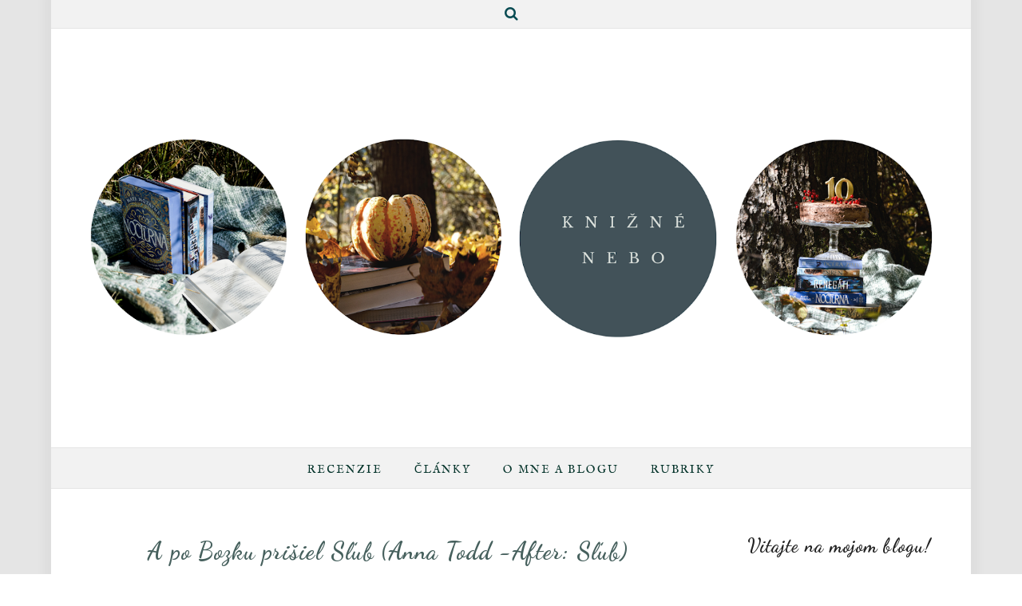

--- FILE ---
content_type: text/html; charset=UTF-8
request_url: https://kniznenebo.blogspot.com/b/stats?style=BLACK_TRANSPARENT&timeRange=ALL_TIME&token=APq4FmC2fvmxH0OBOen61YSfuEFarJPeQq6sdNZPnCdJQOAHz_M6yAtrPhjvFKxJekc9Eiqid-tRVXSgc8zkhmRem3S7Y1q2CQ
body_size: -20
content:
{"total":427961,"sparklineOptions":{"backgroundColor":{"fillOpacity":0.1,"fill":"#000000"},"series":[{"areaOpacity":0.3,"color":"#202020"}]},"sparklineData":[[0,3],[1,22],[2,10],[3,30],[4,6],[5,4],[6,5],[7,5],[8,10],[9,17],[10,69],[11,97],[12,69],[13,10],[14,33],[15,10],[16,8],[17,22],[18,4],[19,7],[20,16],[21,3],[22,3],[23,5],[24,4],[25,9],[26,27],[27,6],[28,6],[29,0]],"nextTickMs":3600000}